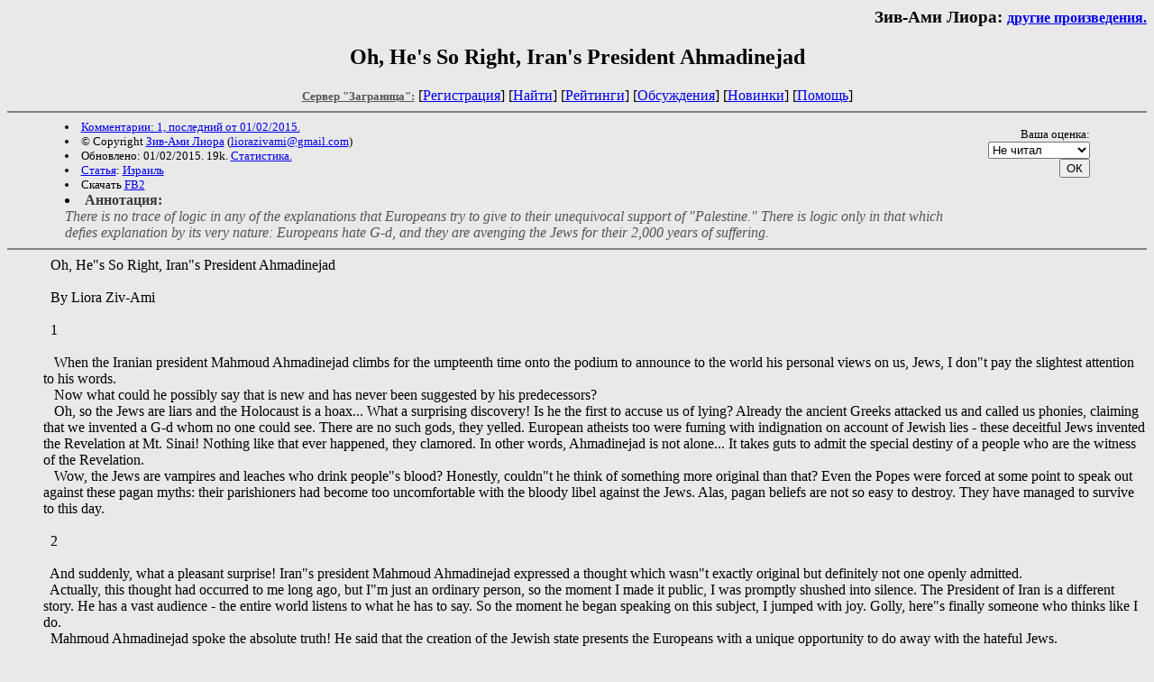

--- FILE ---
content_type: text/html; charset=windows-1251
request_url: http://world.lib.ru/l/liora_z/engahmad.shtml
body_size: 10404
content:
<html>
<head>
	<title>Oh, He's So Right, Iran's President Ahmadinejad</title>
</head>

<body bgcolor="#E9E9E9">
<div align="right"><h3>
Зив-Ами Лиора: <small><a href=/l/liora_z/>другие произведения.</a></small>
</h3></div>

<center><h2>Oh, He's So Right, Iran's President Ahmadinejad</h2>



<!------- Первый блок ссылок ------------->



<nobr>
<a href=/><font color="#555555" size=-1><b>Сервер "Заграница":</b></font></a>


[<A HREF="/cgi-bin/login">Регистрация</A>]
 

[<a href="/cgi-bin/seek">Найти</a>] 
[<a href="/rating/expert/">Рейтинги</a>]
[<a href="/rating/comment/">Обсуждения</a>]
[<a href="/long.shtml">Новинки</a>]
[<A HREF="/r/redaktor/">Помощь</A>]
</nobr>


<hr size="2" noshade>



<table width=90% border=0 cellpadding=0 cellspacing=0><tr>

<td>
 <font size="-1">
<li><A HREF="/comment/l/liora_z/engahmad">Комментарии: 1, последний от 01/02/2015.</A>
<li>&copy; Copyright <a href="http://https://www.facebook.com/liora.zivami">Зив-Ами Лиора</a>
 (<a href="&#109&#97&#105&#108&#116&#111&#58&#108&#105&#111&#114&#97&#122&#105&#118&#97&#109&#105&#64&#103&#109&#97&#105&#108&#46&#99&#111&#109">&#108&#105&#111&#114&#97&#122&#105&#118&#97&#109&#105&#64&#103&#109&#97&#105&#108&#46&#99&#111&#109</a>) 
<li>Обновлено: 01/02/2015. 19k. <a href=stat.shtml#engahmad>Статистика.</a></div>
<li><a href=/type/index_type_4-1.shtml>Статья</a>: <a href="/country/index_country_33-1.shtml">Израиль</a>
<li>Скачать <a href="/img/l/liora_z/liora_z--engahmad.fb2.zip">FB2</a>
</td>
<td valign=top>
<!-- 1
 <form action="/cgi-bin/la" method=POST>
  <input type=hidden name=FILE value=engahmad >
  <input type=hidden name=DIR value=l/liora_z >  
  <input type=submit name=submit value=LingvoAnalyse>
 </form>
1  --> 
 
</td>
<td valign=bottom align=right>
<form action="/cgi-bin/votecounter" method=POST>
<input type=hidden name=FILE value=engahmad >
<input type=hidden name=DIR value=l/liora_z >
 <!-- 1 

Оценка: <b><a href=/cgi-bin/vote_show?DIR=l/liora_z&FILE=engahmad>*</a></b>

 1 -->
&nbsp;<font size="-1">Ваша оценка: <select name=BALL><br>
<option value="10">шедевр</option>
<option value="9">замечательно</option>
<option value="8">очень хорошо</option>
<option value="7">хорошо</option>
<option value="6">нормально</option>
<option value="0" selected>Не читал</option>
<option value="5">терпимо</option>
<option value="4">посредственно</option>
<option value="3">плохо</option>
<option value="2">очень плохо</option>
<option value="1">не читать</option>
</select>
<input type=submit name="OK" value="ОК"></font>
</form>
</td></tr>

<td valign=top colspan=2>
 <font color="#555555">
<li><B><font color="#393939">Аннотация:</font></b><br><i>There is no trace of logic in any of the explanations that Europeans try to give to their unequivocal support of "Palestine." There is logic only in that which defies explanation by its very nature:
Europeans hate G-d, and they are avenging the Jews for their 2,000 years of suffering.</i></ul>
 </font>
</td>
</tr></table>

</center>

<hr align="CENTER" size="2" noshade>


<dd>&nbsp;&nbsp;Oh, He"s So Right, Iran"s President Ahmadinejad
<dd>&nbsp;&nbsp;
<dd>&nbsp;&nbsp;By Liora Ziv-Ami
<dd>&nbsp;&nbsp;
<dd>&nbsp;&nbsp;1
<dd>&nbsp;&nbsp;
<dd>&nbsp;&nbsp;       When the Iranian president Mahmoud Ahmadinejad climbs for the umpteenth time onto the podium to announce to the world his personal views on us, Jews, I don"t pay the slightest attention to his words.
<dd>&nbsp;&nbsp;       Now what could he possibly say that is new and has never been suggested by his predecessors?
<dd>&nbsp;&nbsp;        Oh, so the Jews are liars and the Holocaust is a hoax... What a surprising discovery! Is he the first to accuse us of lying? Already the ancient Greeks attacked us and called us phonies, claiming that we invented a G-d whom no one could see. There are no such gods, they yelled. European atheists too were fuming with indignation on account of Jewish lies - these deceitful Jews invented the Revelation at Mt. Sinai! Nothing like that ever happened, they clamored. In other words, Ahmadinejad is not alone... It takes guts to admit the special destiny of a people who are the witness of the Revelation. 
<dd>&nbsp;&nbsp;       Wow, the Jews are vampires and leaches who drink people"s blood? Honestly, couldn"t he think of something more original than that? Even the Popes were forced at some point to speak out against these pagan myths: their parishioners had become too uncomfortable with the bloody libel against the Jews. Alas, pagan beliefs are not so easy to destroy. They have managed to survive to this day. 
<dd>&nbsp;&nbsp; 
<dd>&nbsp;&nbsp;2
<dd>&nbsp;&nbsp;	
<dd>&nbsp;&nbsp;And suddenly, what a pleasant surprise! Iran"s president Mahmoud Ahmadinejad expressed a thought which wasn"t exactly original but definitely not one openly admitted.
<dd>&nbsp;&nbsp;Actually, this thought had occurred to me long ago, but I"m just an ordinary person, so the moment I made it public, I was promptly shushed into silence. The President of Iran is a different story. He has a vast audience - the entire world listens to what he has to say. So the moment he began speaking on this subject, I jumped with joy. Golly, here"s finally someone who thinks like I do. 
<dd>&nbsp;&nbsp;Mahmoud Ahmadinejad spoke the absolute truth! He said that the creation of the Jewish state presents the Europeans with a unique opportunity to do away with the hateful Jews.
<dd>&nbsp;&nbsp;I agree with the Iranian President in this regard. Nevertheless, it is necessary to clarify some issues for this similarity of opinions to be complete.
<dd>&nbsp;&nbsp;
<dd>&nbsp;&nbsp;The Iranian president Mahmoud Ahmadinejad asserts that the Jews fled to the land of their forefathers only because of European anti-Semitism. As the result, Europeans placed the Jews under a new threat, this time from the Muslims. Many others agree with the Iranian President"s position, from which it follows that the Jewish state would never have been created if the Jews hadn"t been persecuted in Europe. 
<dd>&nbsp;&nbsp;Actually, this is not entirely true.
<dd>&nbsp;&nbsp;To begin with, generation after generation of Jews has repeated the same ritual pledge for the past 2,000: "Next year in Jerusalem." All the Jews repeated it over and over again - those who lived among Europeans, and those who lived among peoples of Africa, and those who lived among peoples of Asia, including Iranians.
<dd>&nbsp;&nbsp;Secondly, European nationalism has proved to be extremely contagious. That"s why, even in those happy days when the Europeans and the Jews still believed in the success of emancipation and assimilation, the voices of Jewish nationalists could already be heard in the Jewish community. They expressed a burning desire, similar to that of all the peoples of Europe, to develop their own national culture in their own Jewish state. Incidentally, the influence of Europeans was felt in Iran as well, where Iranian nationalism was also awakened.
<dd>&nbsp;&nbsp;Thirdly, Europeans set the entire world into motion. People became more mobile and were now more inclined to migrate from their familiar places. That is why the Jews began to return to the land of their forefathers in greater numbers than ever before. Iranians too experienced European influence in this respect. Only they began to migrate in the opposite direction - moving from the land of their forefathers into the lands of other nations and creating a large Iranian Diaspora. 
<dd>&nbsp;&nbsp;In short, in addition to European anti-Semitism, the Jews also had their own internal motives to begin their long-awaited exodus to the land of their forefathers. 
<dd>&nbsp;&nbsp;
<dd>&nbsp;&nbsp;What I agree with fully is Ahmadinejad"s proposition that the massive ingathering of the Jews in the Promised Land presents the Europeans with a unique opportunity to implement their intention to eliminate the hateful Jews, which had manifested itself with such intense enthusiasm during the era of the Third Reich. 
<dd>&nbsp;&nbsp;
<dd>&nbsp;&nbsp;These words will probably rub Europeans the wrong way. 
<dd>&nbsp;&nbsp;Wait a minute! Don"t we respect the memory of the dead? Don"t we openly renounce Holocaust deniers and prosecute them? Don"t we don Jewish kippahs and lower our heads in commemoration of the victims of Auschwitz and Treblinka? 
<dd>&nbsp;&nbsp;Enough already... It isn"t our victims Europeans are thinking about but themselves and how wonderful they are... They are trying to convince G-d (and also themselves) that the Holocaust in Europe was no more than an accident, and that they, Europeans, are actually very decent people and won"t do it again. 
<dd>&nbsp;&nbsp;Who are they trying to fool?
<dd>&nbsp;&nbsp;G-d can"t be fooled. Only people can be deceived, particularly those of them who wish to be deceived. 
<dd>&nbsp;&nbsp;Those who don"t want to be fooled can"t help but acknowledge that the strategic goal of the Europeans has not changed one little bit. 
<dd>&nbsp;&nbsp;What has changed is their tactics. Europeans don"t kill Jews with their own hands now, but with other people"s - those of the "Palestinian people" to be more specific, a European invention.
<dd>&nbsp;&nbsp; 
<dd>&nbsp;&nbsp;3
<dd>&nbsp;&nbsp;
<dd>&nbsp;&nbsp;	With the idea that "Palestinians" are Muslims whom we, Jews, are fighting over a piece of land being drilled so consistently into our heads, we have almost forgotten that there has never - never in the entire history of Muslim rule of the Promised Land - been such a land as Palestine or people called "Palestinians."
<dd>&nbsp;&nbsp;The name "Palestine" was introduced by Europeans almost 2,000 years ago, and, quite symbolically, this was done to erase all memory of the Jews who called their country the Land of Israel.
<dd>&nbsp;&nbsp;There we no "Palestinian people" consisting of both Muslims and Christians - and could not have been any - until the Promised Land was conquered by Europeans. This new model of "a people" was imported from Europe, whereas Islam traditionally recognized a totally different model, known as the ummah, which meant "a community of believers."
<dd>&nbsp;&nbsp;The Promised Land has never been a single administrative entity under Muslim rule. The "Palestinian" administration was established by the British during their mandate, which, incidentally, was entrusted to them by the League of Nations for the sole purpose of helping the Jews to "secure the establishment of the Jewish national home," as it was then called.  
<dd>&nbsp;&nbsp;But the British built a "Palestinian home" instead by setting up a "Palestinian" administration and placing the notorious Mufti, Haj Amin Al-Husseini at its head. The British looked the other way while this "Palestinian" leader traveled around the world, spreading false rumors to turn the Muslims against the Jews. But once the Grand Mufti became stronger and resorted to violence against the British themselves, he was instantly subdued.
<dd>&nbsp;&nbsp;After Haj Amin Al-Husseini was expelled by the British he found himself under the protection of other European leaders. First Mussolini took the Grand Mufti under his wing, and after fleeing to Nazi Germany Al-Husseini met with Hitler at his secret command post, where the "Palestinian dignitary" received a warm welcome.  Al-Husseini served the common cause with the utmost zeal and dedication: he incorporated Muslims into the SS, lobbied extensively to prevent Jews from escaping Germany, and persuaded the Nazis to resolve the "Jewish question" as quickly as possible. Hitler promised none other than the Grand Mufti Al-Husseini to do away with the Jews in the Promised Land as soon as the German troops got there.
<dd>&nbsp;&nbsp;Despite the fact that the Mufti's role in war crimes was well documented, he succeeded in avoiding prosecution by the Nuremberg Trials - in this, too, he was assisted by the Europeans. They passed him from hand to hand as a precious jewel, until, after a brief period of detention in a French jail, he ended up in Egypt, among his own people. 
<dd>&nbsp;&nbsp;
<dd>&nbsp;&nbsp;4
<dd>&nbsp;&nbsp;
<dd>&nbsp;&nbsp;Doesn"t this ring the bell? Isn"t history repeating itself again?
<dd>&nbsp;&nbsp;Most amazing in this similarity is the unifying role of continuity which brings together all Europeans. 
<dd>&nbsp;&nbsp;"What could there be in common between Great Britain and the Soviet Union?" one may ask. True, Great Britain and Russia have been on opposite sides of the fence in virtually every respect, and this made them oppose each other throughout history, except for brief periods of wartime when they "collaborated" in fighting against a common enemy. 
<dd>&nbsp;&nbsp;The "Palestinian" people made them join hands. Invented by the British, "Palestinians" immediately found themselves under Soviet protection no sooner did the British become less responsive to the "Palestinian" cause. 
<dd>&nbsp;&nbsp;The USSR raised the significance of the "Palestinian issue" to new, universal heights. The Soviets trained the "Palestinians" how to kill the Jews and supported all kinds of "Palestinian" criminals, so long as this helped destroy at least a single Jewish life.
<dd>&nbsp;&nbsp;Perhaps someone may insist that there is absolutely no connection between the support the Soviet Union showed for the "Palestinians" and the Holocaust of European Jewry. There is a connection... It was behind the walls of Soviet academies that "Palestinian scholars" received their instruction and were taught how to deny the Holocaust from "a scientific" standpoint. Soviet "experts and scholars" knew very well why they were giving this kind of instruction to the current  President of the Palestinian Autonomy Mahmoud Abbas during his graduate studies at the People"s Friendship University in Moscow.
<dd>&nbsp;&nbsp;However, shortly after the collapse of the Soviet Union in the early 1990s, the "Palestinian people," an all-European treasure, became the main concern of the European Union. 
<dd>&nbsp;&nbsp;The Oslo Accords brought to the surface everything that had until then been sizzling deep inside the soul of Europe. Was there anyone among the Europeans who sincerely failed to see these accords for what they actually were: the beginning of a new "final solution of the Jewish question," only one accomplished by different means?
<dd>&nbsp;&nbsp;Everybody understood that. That is exactly why, immediately after Oslo, the European press began to openly and unapologetically discuss how the world would look once the Jewish state finally ceased to exist. Europeans no longer needed to mask there feelings or intentions. When the French Ambassador to Great Britain talked about "this shitty little country, Israel" he was basically saying that if only this "shitty little country" didn't exist how wonderful it would be!  And his British colleagues understood him perfectly well. 
<dd>&nbsp;&nbsp;It"s amazing how well Europeans understand each other in everything that brings destruction to the Jews.
<dd>&nbsp;&nbsp;"The Jews are occupiers of the Holy Land and Jerusalem!"
<dd>&nbsp;&nbsp;The Europeans vote "yes."
<dd>&nbsp;&nbsp;"Israeli generals are criminals because they defend the life of Jews!"
<dd>&nbsp;&nbsp;The Europeans once again vote "yes."
<dd>&nbsp;&nbsp;A boycott of Israeli goods, followed by a proposed academic boycott of Israeli universities - all this arms-twisting increases in momentum and pushes forcefully against the fragile wall of European discomfort with the recent bloody past. It remains only to wait until this tide completely washes away the last remaining feeble disagreements with the virulent campaign of attacks against the Jewish state.
<dd>&nbsp;&nbsp;How did we, Jews, deserve any of this?
<dd>&nbsp;&nbsp;Just by still being around, by breathing and walking this earth!
<dd>&nbsp;&nbsp; 	
<dd>&nbsp;&nbsp;5
<dd>&nbsp;&nbsp;
<dd>&nbsp;&nbsp;The Muslims in general and the Arabs in particular have little to do with any of this. It was not they who created the "Palestinian people" and the "Palestinian problem."
<dd>&nbsp;&nbsp;The "Palestinian people" embody the long-time hope of the Europeans to finish with Arab hands what they themselves had failed to accomplish in Europe during the time of the Third Reich.
<dd>&nbsp;&nbsp;Some could insist that Europeans support the "Palestinians" out of economic and humanitarian concerns. But the "Palestinian cause" is like a black hole in which all funding immediately vanishes, because the money is being used exclusively to wage war against the Jews. Have the Europeans forgotten their math? Of course, not. One does not weigh one"s investments only when they are used in pursuit of a sacred goal. And war against the Jews is sacred to the Europeans.
<dd>&nbsp;&nbsp;Others could say that Europeans are interested in preserving stability in the Arab world. That makes no sense, since the very existence of the "Palestinian people" threatens and undermines this stability. After the Europeans divided the Muslim world into different countries, every one of them faced the necessity to curb its own extremist elements. "Palestinian" independence is the most frightening of all scenarios for Muslim states, because "Palestine" has long become the banner of extremism. 
<dd>&nbsp;&nbsp;Then again, someone might say that Europeans believe that resolving the "Palestinian problem" will lead to improved relations between Arabs and Jews. But Europeans have done everything they could to make such an improvement impossible in principle. The mere fact that Europeans invented the self-identity of "Palestinians" and attribute to them the right to the Promised Land transforms the Arabs into zombies.
<dd>&nbsp;&nbsp;The "Palestinian people" have been invented to replace the Jewish people; they have been created to destroy Jews. Only out and out hypocrites can demand that the "Palestinians" desist from terror tactics. How can they abandon that which was imposed on them as their life"s purpose? 
<dd>&nbsp;&nbsp;Europeans are nothing but a bunch of hypocrites.
<dd>&nbsp;&nbsp;
<dd>&nbsp;&nbsp;6
<dd>&nbsp;&nbsp;There is no trace of logic in any of the explanations that Europeans try to give to their unequivocal support of "Palestine." There is logic only in that which defies explanation by its very nature:
<dd>&nbsp;&nbsp;Europeans hate G-d, and they are avenging the Jews for their 2,000 years of suffering.
<dd>&nbsp;&nbsp;For the past 2,000 years the Jews have tormented their imagination. Everything that the Arabs are clamoring about today, which is being received in Europe with a show of horror - Jews being accused of cannibalism, "The Protocols of the Wise Men of Zion" which purports to be a plan for world Jewish domination, etc., all of this nonsense is actually the fruit of fantasy of the Europeans themselves.
<dd>&nbsp;&nbsp;They were burning not only the Jews but also their own Church in the furnaces of the Holocaust. And this did not start with Hitler. Long before the Holocaust Europeans accused the Jews of imposing upon them their own G-d through the Christian faith.
<dd>&nbsp;&nbsp;Nothing has changed in Europe after the Holocaust. Quite on the contrary, the Europeans have become even more adamant in their rejection of the One who, atop the Mt. Sinai, strictly outlawed everything that the inhabitants of Europe find so attractive: the non-traditional multiple-member families in Sweden, homosexual marriages and pedophile political parties.
<dd>&nbsp;&nbsp;Europeans find the return of the Jews to the Promised Land impossible to bear. This could mean to them that G-d has not been invented by the Jews, but that He is alive and things happen according to His plan. That is why the rebuilding of the Jewish state further agitated European fantasies, and they are now screaming at every corner that the Jews have occupied the Holy Land and Jerusalem. There is no better way to renounce the One who said:
<dd>&nbsp;&nbsp;"...all the land which you see I give to you and your descendants forever..."
<dd>&nbsp;&nbsp;Europeans are prepared to die, so long as they don"t hear the sound of This Voice.
<dd>&nbsp;&nbsp;That is why Europeans are embracing, supporting and financing those who intend to blow up their own homes and kill their own families, those who want to destroy European holy sites and spit the people of Europe in the face. 
<dd>&nbsp;&nbsp;Let them only get rid of the Jews! Europeans will forgive them anything for that...
<dd>&nbsp;&nbsp;The Arabs and the Muslims are not to blame for what is now taking place. It is the Europeans who created this situation... 
<dd>&nbsp;&nbsp;
<dd>&nbsp;&nbsp;7
<dd>&nbsp;&nbsp;
<dd>&nbsp;&nbsp;True, it is unpopular to say things like that. This view is particularly unpopular in Europe where G-d has long since become irrelevant. But facts speak for themselves: of all the false accusations which Europeans have thrust upon us throughout history, this one - the claim that "the Jews have occupied Palestine and Jerusalem - is perhaps the most ridiculous and also the least disguised. 
<dd>&nbsp;&nbsp;
<dd>&nbsp;&nbsp;This explains why it made me so happy to discover that there"s at least one man on earth who called the spade a spade - that man is the Iranian president Mahmoud Ahmadinejad.
<dd>&nbsp;&nbsp;He is right, right a thousand times: the rebuilding of the Jewish state has created unheard of opportunities for Europeans to get rid of the Jews.
<dd>&nbsp;&nbsp;Arafat who was adored in Europe knew this very well, and he always ran for assistance to the Europeans, who created and protected him. 
<dd>&nbsp;&nbsp;Prominent Hamas leaders are also aware of this, and they are simply waiting for Europe to stop putting on a spin and to find a way to support them as well.
<dd>&nbsp;&nbsp;There is no doubt that the Europeans will support them in the end, just as they will give their support to anyone who pursues the same goal, because they see in the ingathering of the Jews in the Promised Land a great opportunity to complete the mission started in Europe during the days of the Third Reich. 
<dd>&nbsp;&nbsp;Only this time they can use others to further their cause. 
<dd>&nbsp;&nbsp;
<dd>&nbsp;&nbsp;
<center>

<table width=600 border=0 cellpadding=0 cellspacing=0><tr>

<td width=350>
 <font size="-1">
<li><A HREF="/comment/l/liora_z/engahmad">Комментарии: 1, последний от 01/02/2015.</A>
<li>&copy; Copyright <a href="http://https://www.facebook.com/liora.zivami">Зив-Ами Лиора</a>
 (<a href="&#109&#97&#105&#108&#116&#111&#58&#108&#105&#111&#114&#97&#122&#105&#118&#97&#109&#105&#64&#103&#109&#97&#105&#108&#46&#99&#111&#109">&#108&#105&#111&#114&#97&#122&#105&#118&#97&#109&#105&#64&#103&#109&#97&#105&#108&#46&#99&#111&#109</a>) 
<li>Обновлено: 01/02/2015. 19k. <a href=stat.shtml#engahmad>Статистика.</a></div>
<li><a href=/type/index_type_4-1.shtml>Статья</a>: <a href="/country/index_country_33-1.shtml">Израиль</a>
</td>

<td width=250 valign=bottom align=right>

<form action="/cgi-bin/votecounter" method=POST>
<input type=hidden name=FILE value=engahmad >
<input type=hidden name=DIR value=l/liora_z >
 <!-- 1 

Оценка: <b><a href=/cgi-bin/vote_show?DIR=l/liora_z&FILE=engahmad>*</a></b>

 1 -->

&nbsp;<font size="-1">Ваша оценка: <select name=BALL><br>
<option value="10">шедевр</option>
<option value="9">замечательно</option>
<option value="8">очень хорошо</option>
<option value="7">хорошо</option>
<option value="6">нормально</option>
<option value="0" selected>Не читал</option>
<option value="5">терпимо</option>
<option value="4">посредственно</option>
<option value="3">плохо</option>
<option value="2">очень плохо</option>
<option value="1">не читать</option>
</select>
<input type=submit name="OK" value="ОК"></font>
</form>
</td></tr>

<td valign=top colspan=2>
</td>
</tr></table>

</center>

<hr align="CENTER" size="2" noshade>


<center><i>
<a rel="nofollow"  href="http://samlib.ru/p/petrienko_p_w/">Связаться с программистом сайта</a>
</i>
<table border=0><tr><td>

<table border=1 cellspacing=0 cellpadding=0 align=left><tr><td>
<table cellspacing=0 cellpadding=0 border=0 width=88>
<tr bgcolor=#e9e9e9 align=center><td>
<a href=http://world.lib.ru/>
<font size=2 color=#000088 >
<b>"Заграница"</b></font></a>
</td></tr>
<tr bgcolor=#00aaff><td align=center>
<a href=http://world.lib.ru/>
<b><font size=2 color=white>
Путевые заметки
</font></b></a>
</td></tr></table>
</td></tr></table> Это наша кнопка

</td></tr></table>
<noindex><!--TopList COUNTER--><img height=1 width=1
src="http://top.list.ru/counter?id=426286"
alt=""><!--TopList COUNTER--></noindex><br>


<!-- sape.ru request: /l/liora_z/engahmad.shtml 18.218.23.150 -->
<table align=center width=90% border=0 cellspacing=10><td align=center><font size=-1>
<!-- sape.ru request begin [/l/liora_z/engahmad.shtml/18.218.23.150] -->
<script type="text/javascript">
<!--
var _acic={dataProvider:10};(function(){var e=document.createElement("script");e.type="text/javascript";e.async=true;e.src="https://www.acint.net/aci.js";var t=document.getElementsByTagName("script")[0];t.parentNode.insertBefore(e,t)})()
//-->
</script><!-- sape.ru request end --></font></table>



</center>

<p align="right"><p>
</body>
</html>